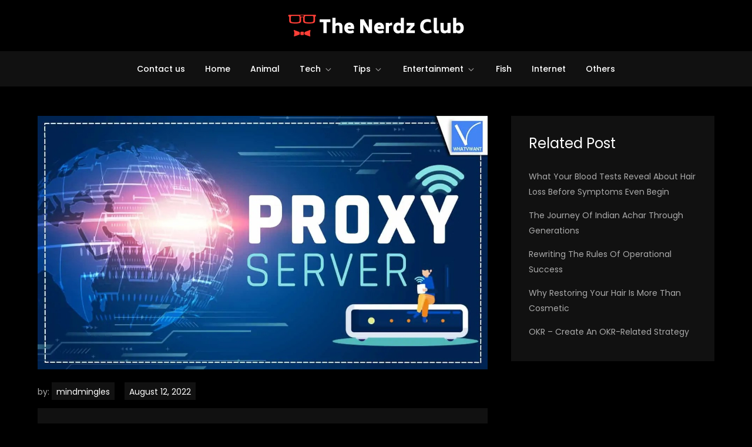

--- FILE ---
content_type: text/html; charset=utf-8
request_url: https://www.google.com/recaptcha/api2/aframe
body_size: 266
content:
<!DOCTYPE HTML><html><head><meta http-equiv="content-type" content="text/html; charset=UTF-8"></head><body><script nonce="_rMmSeEw-kD4CmCkI2E42A">/** Anti-fraud and anti-abuse applications only. See google.com/recaptcha */ try{var clients={'sodar':'https://pagead2.googlesyndication.com/pagead/sodar?'};window.addEventListener("message",function(a){try{if(a.source===window.parent){var b=JSON.parse(a.data);var c=clients[b['id']];if(c){var d=document.createElement('img');d.src=c+b['params']+'&rc='+(localStorage.getItem("rc::a")?sessionStorage.getItem("rc::b"):"");window.document.body.appendChild(d);sessionStorage.setItem("rc::e",parseInt(sessionStorage.getItem("rc::e")||0)+1);localStorage.setItem("rc::h",'1768410745088');}}}catch(b){}});window.parent.postMessage("_grecaptcha_ready", "*");}catch(b){}</script></body></html>